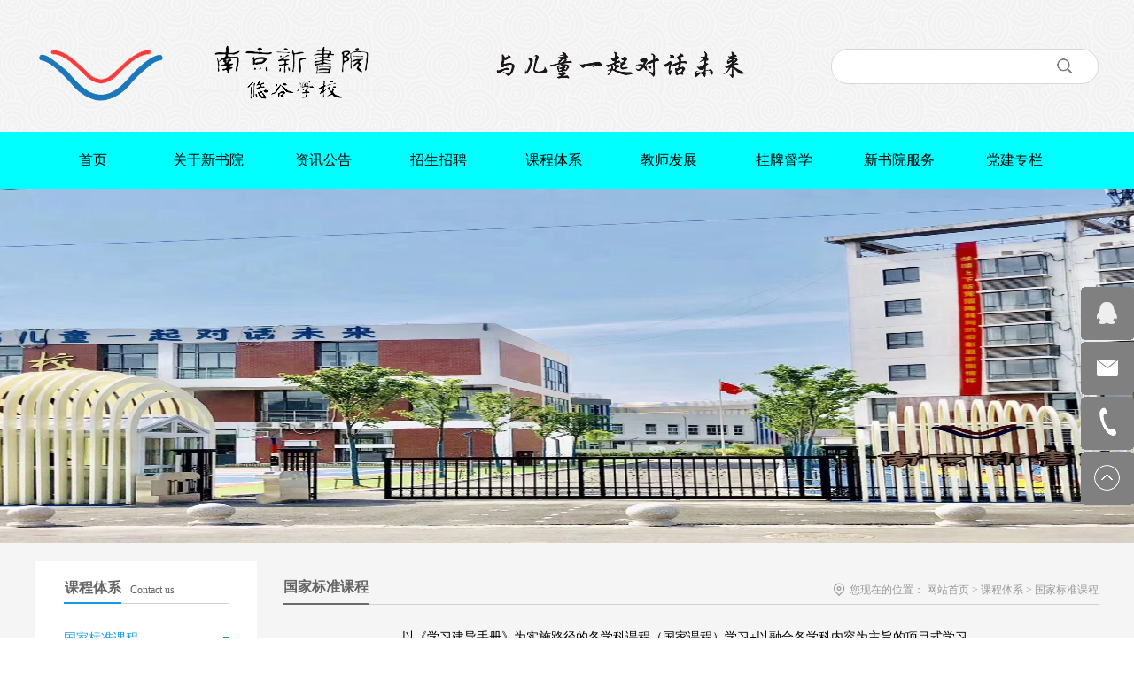

--- FILE ---
content_type: text/html;charset=utf-8
request_url: http://www.nfxsy.com/contact.aspx?typeid=145&fid=t7:145:7
body_size: 6823
content:
<!DOCTYPE HTML PUBLIC "-//W3C//DTD HTML 4.01 Transitional//EN" "http://www.w3c.org/TR/1999/REC-html401-19991224/loose.dtd">


<html lang="zh-cn" xmlns="http://www.w3.org/1999/xhtml">
<head><title>
	国家标准课程 - 南京新书院悠谷学校
</title><meta name="keywords" content="国家标准课程,南京新书院悠谷学校"/><meta name="description" content="国家标准课程,南京新书院悠谷学校"/><meta name="renderer" content="webkit" /><meta content="text/html; charset=utf-8" http-equiv="Content-Type" /><link id="css__contact" rel="stylesheet" type="text/css" href="https://0.rc.xiniu.com/g4/M00/A3/BA/CgAG0mUUy5WAPIPlAAA-UPia2kI938.css?d=20250305202020" /><link rel="bookmark" href="/Images/logo.ico" /><link rel="shortcut icon" href="/Images/logo.ico" />
	
	<script type="text/javascript" > var _jtime=new Date();function jqload(){window.jLoad=new Date()-_jtime;}function jqerror(){window.jLoad=-1;}</script>
	<script type="text/javascript" src="https://1.rc.xiniu.com/js/jq/jqueryV173.js" onload="jqload()" onerror ="jqerror()" id ="jquery"></script>
	<script type="text/javascript" src="https://1.rc.xiniu.com/js/pb/1/Public.js"></script>	
	<script type="text/javascript" src="https://1.rc.xiniu.com/js/tl/swfobject_modified.js"></script>
	<script type="text/javascript" src="https://1.rc.xiniu.com/js/tl/swfobject.js"></script>
	 
</head>
<body class="contact_body">
<form method="get" id="form1" name="form1" NavigateId="7" data-pid="02182182180145209201219214220014501982102080" data-mid="020801452182000197015401490144015001560147015501480145015301480145219204209204216220216209014501982102080">
<div class="aspNetHidden">
<input type="hidden" name="__VIEWSTATE" id="__VIEWSTATE" value="" />
</div>

        <div id="ea_h">
            <div class="top">
                <div class="t_t">

    <div id="t_logo" class="t_logo"> 
        
        <div id="ea_l"><a href="/" target="_self"><i></i><img alt="南京南方书院文化传播有限公司" src="https://0.rc.xiniu.com/g1/M00/3A/37/CgAGS12DD1qAABSGAABIggK4lbY431.png" /></a></div>
         
        
    </div>


<div class="top_title">
    <img src="https://1.rc.xiniu.com/rc/Heads/38433/images/top_title.png" alt="">
</div>


    <div id="t_search" class="t_search">
        <table cellspacing="0" cellpadding="0"  border="0"><tr>
<td>
<input name="ShoveWebControl_Search12$tbSearch" type="text" id="ShoveWebControl_Search12_tbSearch" class="t_search_text" DefaultText="" onmousedown="if(this.value == &#39;&#39;){this.value = &#39;&#39;;}" onkeyup="ShoveEIMS3_OnKeyPress(event, &#39;img_ShoveWebControl_Search12&#39;)" onkeydown="ShoveEIMS3_OnKeyDown(event)" onblur="if(this.value == &#39;&#39; || this.value == &#39;&#39;){this.value = &#39;&#39;;}" /></td>
<td><img id="img_ShoveWebControl_Search12" border="0" src="https://1.rc.xiniu.com/rc/Heads/38433/images/ihpsp1_t_search_rbnt.png" alt="南京新书院悠谷学校" LevelOneType="2" onclick="ShoveEIMS3_Transf(this,'search.aspx','ShoveWebControl_Search12_tbSearch','ShoveWebControl_Search12', true)" style="cursor:pointer;" /></td>
</tr></table>
<script type='text/javascript'>document.getElementById("ShoveWebControl_Search12_tbSearch").onkeydown=function(event){ var e=event || window.Event; if(e.keyCode==13){ e.returnValue = false;if(e.preventDefault){ e.preventDefault(); }}}</script>

        
    </div>

</div>
                
                <div id="ea_n">

    <div id="xn_n_14_wrap" class="xn_n_14_wrap">
    	
        <div class="xn_n_14_wrap_main">
            <ul id="xn_n_14_VMenu1" class="type1Ul type1Ul_n000">
<li id="type1Li_n0" level=0 index=0 class="xn_n_14_wrap_menu1"><a href="/" target="_self" >首页</a></li>
<li id="type1Li_n1" level=0 data_id="1" type="n" index=1 class="xn_n_14_wrap_menu1">
<a href="about_complex.aspx?FId=n1:1:1" rel="nofollow" target="_self"><span name="xn_n_14_VMenu1332558098|T_Navigates|Id|1|Name">关于新书院</span></a></li>
<li id="type1Li_n2" level=0 data_id="2" type="n" index=2 class="xn_n_14_wrap_menu1">
<a href="news_complex.aspx?FId=n2:2:2" target="_self"><span name="xn_n_14_VMenu11480334054|T_Navigates|Id|2|Name">资讯公告</span></a></li>
<li id="type1Li_n6" level=0 data_id="6" type="n" index=3 class="xn_n_14_wrap_menu1">
<a href="recruitment.aspx?FId=n6:6:6" rel="nofollow" target="_self"><span name="xn_n_14_VMenu11442593911|T_Navigates|Id|6|Name">招生招聘</span></a></li>
<li id="type1Li_n7" level=0 data_id="7" type="n" index=4 class="xn_n_14_wrap_menu1">
<a href="contact.aspx?FId=n7:7:7" rel="nofollow" target="_self"><span name="xn_n_14_VMenu1873805586|T_Navigates|Id|7|Name">课程体系</span></a></li>
<li id="type1Li_n26" level=0 data_id="26" type="n" index=5 class="xn_n_14_wrap_menu1">
<a href="teachers_complex.aspx?FId=n26:26:26" rel="nofollow" target="_self"><span name="xn_n_14_VMenu11778593443|T_Navigates|Id|26|Name">教师发展</span></a></li>
<li id="type1Li_n4" level=0 data_id="4" type="n" index=6 class="xn_n_14_wrap_menu1">
<a href="case_complex.aspx?FId=n4:4:4" target="_self"><span name="xn_n_14_VMenu11719223422|T_Navigates|Id|4|Name">挂牌督学</span></a></li>
<li id="type1Li_n25" level=0 data_id="25" type="n" index=7 class="xn_n_14_wrap_menu1">
<a href="solution_complex.aspx?FId=n25:25:25" rel="nofollow" target="_self"><span name="xn_n_14_VMenu1362999913|T_Navigates|Id|25|Name">新书院服务</span></a></li>
<li id="type1Li_n3" level=0 data_id="3" type="n" index=8 class="xn_n_14_wrap_menu1">
<a href="pro.aspx?FId=n3:3:3" target="_self"><span name="xn_n_14_VMenu11290738625|T_Navigates|Id|3|Name">党建专栏</span></a></li>
</ul>
<script type="text/javascript">var xn_n_14_VMenu1={normal:{class1:'xn_n_14_wrap_menu1',class2:'xn_n_14_wrap_menu2',class3:'xn_n_14_wrap_menu3',class4:'xn_n_14_wrap_menu4',class5:'xn_n_14_wrap_menu5',class6:'xn_n_14_wrap_menu6'},visited:{class1:'xn_n_14_wrap_menu1_2',class2:'xn_n_14_wrap_menu2_2',class3:'xn_n_14_wrap_menu3_2',class4:'xn_n_14_wrap_menu4_2',class5:'xn_n_14_wrap_menu5_2',class6:'xn_n_14_wrap_menu6_2',class6:'xn_n_14_wrap_menu6_2'},home:{defaultClass:'xn_n_14_wrap_menu1',visitedClass:'xn_n_14_wrap_menu1_2'},content:{defaultClass:'',visitedClass:'',focusClass:''},focus:{class1:'xn_n_14_wrap_menu1_cur',class2:'xn_n_14_wrap_menu2_cur',class3:'xn_n_14_wrap_menu3_cur',class4:'xn_n_14_wrap_menu4_cur',class5:'xn_n_14_wrap_menu5_cur',class6:'xn_n_14_wrap_menu6_cur'},beforeTag:{packUpClass:'',packDownClass:''},expendEffect:1,aniEffect:3,fIdParam:'FId',topUlId:'xn_n_14_VMenu1',homeLiId:'type1Li_n0'};xn_n_14_VMenu1.menu=new BaseControlMenu();xn_n_14_VMenu1.menu.Init('xn_n_14_VMenu1',xn_n_14_VMenu1);xn_n_14_VMenu1.menu.InitMenu('type1Ul_n000',xn_n_14_VMenu1);</script>
        </div>
    	
        
    </div>

</div>
                
            </div>
        </div>
        
  
        <div id="ea_ba">

            <div class="about_banner" id="about_banner">
                <div class="about_banner_m">
                    <img  data-original="https://0.rc.xiniu.com/g4/M00/7F/EE/CgAG0mQqhDWAHACMAAmdyI4HrYo149.jpg" alt="" />
                </div>
                
            </div>

        </div>
        
  
        <div id="ea_c">
            <div class="n_main">

                <div class="n_content">
                    <div class="n_content_left">

                        <div id="n_content_left_t" class="n_content_left_t">
                            <span class="n_content_left_t1">
                                <span id='ShoveWebControl_Text21'>课程体系</span>
                            </span><span class="n_content_left_t2">
                                <span name="_nleft_n_name1">Contact us</span>
                            </span>
							
                        </div>


                        <div id="n_content_left_cnt" class="n_content_left_cnt">
                            <ul id="ShoveWebControl_VMenu2" class="left_typeUl left_typeUl_n000" style="display:none">
<ul id="left_typeUl_t700" class="left_typeUl left_typeUl_t700">
<li id="left_typeLi_t700_1" data_id="7_145" class="left_menu1" type="t" index=1 level=0><a href="contact.aspx?TypeId=145&FId=t7:145:7" rel="nofollow" target="_self"><span name="ShoveWebControl_VMenu2865841515|T_NewsTypes|Id|145|Name">国家标准课程</span></a>
</li>
<li id="left_typeLi_t700_2" data_id="7_146" class="left_menu1" type="t" index=2 level=0><a href="contact.aspx?TypeId=146&FId=t7:146:7" rel="nofollow" target="_self"><span name="ShoveWebControl_VMenu2308453193|T_NewsTypes|Id|146|Name">项目式课程</span></a>
</li>
<li id="left_typeLi_t700_3" data_id="7_147" class="left_menu1" type="t" index=3 level=0><a href="contact.aspx?TypeId=147&FId=t7:147:7" rel="nofollow" target="_self"><span name="ShoveWebControl_VMenu2683976803|T_NewsTypes|Id|147|Name">校本课程</span></a>
</li>
</ul>
</ul>
<script type="text/javascript">var ShoveWebControl_VMenu2={normal:{class1:'left_menu1',class2:'left_menu2',class3:'left_menu3',class4:'left_menu4',class5:'left_menu5',class6:'left_menu6'},visited:{class1:'left_menu1_2',class2:'left_menu2_2',class3:'left_menu3_2',class4:'left_menu4_2',class5:'left_menu5_2',class6:'left_menu6_2',class6:'left_menu6_2'},home:{defaultClass:'nav_menu1',visitedClass:'nav_menu1_2'},content:{defaultClass:'',visitedClass:'',focusClass:''},focus:{class1:'left_menu1_cur',class2:'left_menu2_cur',class3:'left_menu3_cur',class4:'left_menu4_cur',class5:'left_menu5_cur',class6:'left_menu6_cur'},beforeTag:{packUpClass:'',packDownClass:''},expendEffect:1,aniEffect:2,fIdParam:'FId',topUlId:'ShoveWebControl_VMenu2'};ShoveWebControl_VMenu2.menu=new BaseControlMenu();ShoveWebControl_VMenu2.menu.Init('ShoveWebControl_VMenu2',ShoveWebControl_VMenu2);;</script>
							
                        </div>


                        <div class="xn_c_7_wrap" id="xn_c_7_wrap">
                            
                            <div class="xn_c_7_main" id="xn_c_7_main">
                                <span class="xn_c_7_goTop">
                                    
                                        <span name="_xn_c_7_goTop">回到顶部</span>
                                    
                                </span>
                            </div>
                            
                        </div>

</div>
                    <div class="n_content_right"> 
                        <div class="n_content_right_name">
                            
                            <div class="xn_c_75_wrap" id="xn_c_75_wrap">
                                                            
                                <span class="xn_c_75_typename">
                                    <span id='xn_c_75_typename'>国家标准课程</span> 
                                </span>
                                <span class="xn_c_75_ename">
                                    <span id='xn_c_75_ename'></span> 
                                </span>
                                
                                
                            </div>


                            <div id="n_content_right_name_r" class="n_content_right_name_r">
                                <ul>
                                    <li>
                                        <span class="n_r_wz1">
                                        <span name="_n_r_wz1">您现在的位置：</span>
                                        </span>
                                        <span class="n_r_wz2">
                                        <a href="/">
                                            
                                            <span name="_n_r_wz2">网站首页</span>
                                            </a>
                                        </span>
                                        <span class="n_r_wz3">&gt</span>
                                          <span class="n_r_wz4">
                                            <span id='ShoveWebControl_Text_contact'><a href="contact.aspx?fid=n7:7:7" target="_self">课程体系</a></span>
                                        </span>
                                        <span class="n_r_wz5">&gt</span>
                                        <span class="n_r_wz6">
                                            <a href="contact.aspx?TypeId=145&FId=t7:145:7" class="curr1">国家标准课程</a>
                                        </span>
                                    </li>
                                    <li>
                                        <img src="https://1.rc.xiniu.com/rc/Contents/21327/images/icpsp1_n_right_wz.png" alt="" />
                                    </li>
                                </ul>
								
                            </div>

</div>
                        <div class="n_content_right_m">
 
                                <div id="lxwm_cont" class="lxwm_cont" ds_block_id="1220" ds_number="lxwm_cont" ds_v="168865041237123" is_design_source="true" design_source_area="ea_c">
                                    <div class="lxwm_cont_contat">
                                    <span id='ShoveWebControl_Text2'><p style="text-align: center;"><span style="font-size: 14px; font-family: 微软雅黑, " microsoft=""><span style="font-size: 14px;">以《学习建导手册》为实施路径的各学科课程（国家课程）学习</span><span style="font-size: 14px;">+</span><span style="font-size: 14px;">以融合各学科内容为主旨的项目式学习。</span></span></p><p style="text-align: center;"><img src="https://0.rc.xiniu.com/g4/M00/53/A0/CgAG0mKevjuAdDYFAAKrTaA73s4935.png" title="" alt="" width="870" border="0" vspace="0" style="width: 870px; height:auto;"/></p></span>
                                    </div>
                                    <c_attribute r_database="nid:7;type_ids:*;t_fields:ParentId,Id,NavigateId,isShow,LinkUrl,Order,Name;c_fields:*=Content,Id,TypeId,DateTime,Order,isShow" url=""></c_attribute>
                                </div>
                            
</div>
                    </div>
                    <div class="clear"></div>
                </div>
            </div>
        </div>
        
        <div id="ea_b">

    <div id="xn_f_21_wrap" class="xn_f_21_wrap">
        
        <div class="xn_f_21_title">
            
            <span name="_xn_f_21_title1|">
                友情链接：
            </span>
            
        </div>
        
            <div class="xn_f_21_xhbox">
                <a  href='https://www.douban.com/doulist/42917279/' target="_blank">南方传媒书院教育</a>
            </div>
            
            <div class="xn_f_21_xhbox">
                <a  href='http://www.tom61.com/' target="_blank">中国儿童资源网</a>
            </div>
            
            <div class="xn_f_21_xhbox">
                <a  href='http://www.tongnian.com/news/' target="_blank">童年网</a>
            </div>
            
            <div class="xn_f_21_xhbox">
                <a rel="nofollow" href='http://www.zget.org/' target="_blank">中国儿童网</a>
            </div>
            
            <div class="xn_f_21_xhbox">
                <a rel="nofollow" href='https://www.baidu.com' target="_blank">百度</a>
            </div>
            
        
    </div>

            <div class="foot">
                <div class="foot_c">
                
                <div class="foot_c_contact">
                    <div class="foot_c_contact_t">
                        
                        <span name="_foot_c_contact_t">联系我们</span>
                        
                    </div>
                    <div class="foot_c_contact_t1">
                        
                        <span name="_foot_c_contact_t1">CONTACT US</span>
                        
                    </div>
                </div>
                

    <div id="foot_tel" class="foot_tel">
        <div class="foot_tel_f">
            <div class="foot_add">
                <span name="_foot_tel1|" >地址：江苏省南京市江宁区东南大学路23号</span>
            </div>
            <div class="foot_phone">
                <span name="_foot_tel2|" >电话：025-69517635((行政部-8000) <br>&nbsp; &nbsp; &nbsp; &nbsp; &nbsp; 025-69517635(门卫室-8039)<br>&nbsp; &nbsp; &nbsp; &nbsp; &nbsp; 025-69517636(校长室)<br></span>
            </div>
            <div class="foot_fax">
                <span name="_foot_tel3|" >校长信箱：yougu@nfxsy.com</span>
            </div>
            
        </div>
        
    </div>

<div class="foot_box">

    <div id="foot_copy" class="foot_copy">
        <div class="foot_copy_name">
            <span name="_foot_copy1|" >Copyright ©2017 - 2027南京新书院悠谷学校</span>
        </div>
        <div class="foot_copy_ba">
            <a rel="nofollow" href="https://beian.miit.gov.cn/" target="_blank">
                <span name="_foot_copy2|" >苏ICP备17055810号</span>
            </a>
        </div>
<div class="foot_copy_ba"><a href="javascript:void(0)" onclick="JumpToDevice(2); return false;" class="foot_copy_jumpurl" target="_blank">&nbsp;&nbsp;手机版</a></div>
<div class="foot_copy_ba"><a target="_blank" href="http://www.beian.gov.cn/portal/registerSystemInfo?recordcode=32011502010793"><img src="https://0.rc.xiniu.com/g2/M00/A7/E2/CgAGfFsy7N2ANZpSAABLOOn9ZJA255.png" style="float:left;    margin-top: 5px;"/>
     苏公网安备 32011502010793号</a></div>
<div class="foot_copy_ba"><a href="javascript:void(0)" onclick="JumpToDevice(2); return false;" class="foot_copy_jumpurl" target="_blank">&nbsp;&nbsp;手机版</a></div>
        
    
 <div class="foot_copy_ba"><span class="xn_brand">犀牛云提供企业云服务</span></div>
<div class="foot_copy_ba"><a href="javascript:void(0)" onclick="JumpToDevice(2); return false;" class="foot_copy_jumpurl" target="_blank">&nbsp;&nbsp;手机版</a></div>
<div class="foot_copy_ba"><a href="/siteMap.html" class="foot_copy_map" target="_blank">&nbsp;&nbsp;</a></div> 
  </div>


    <div id="foot_fx" class="foot_fx">
        
        <div id="bdshare" class="bdsharebuttonbox"><a href="#" class="bds_more" data-cmd="more"></a><a href="#" class="bds_weixin" data-cmd="weixin" title="分享到微信"></a><a href="#" class="bds_sqq" data-cmd="sqq" title="分享到QQ好友"></a><a href="#" class="bds_tsina" data-cmd="tsina" title="分享到新浪微博"></a></div>
        <script>window._bd_share_config={"common":{"bdSnsKey":{},"bdText":"","bdMini":"2","bdMiniList":false,"bdPic":"","bdStyle":"2","bdSize":"24"},"share":{}};with(document)0[(getElementsByTagName('head')[0]||body).appendChild(createElement('script')).src='http://bdimg.share.baidu.com/static/api/js/share.js?v=89860593.js?cdnversion='+~(-new Date()/36e5)];</script>
        
        
                    </div>

</div>

<div class="foot_c_erweima">
    <div class="foot_c_erweima_wx">
        <img src="https://0.rc.xiniu.com/g5/M00/11/FA/CgAGbGXf0u-AG5ZIAADV47CfwJ4581.jpg" height="100" width="100" alt="">
        <div class="foot_c_erweima_t">
            <span name="_foot_c_erweima_wx|">官方微信</span>
        </div>
    </div>
    <div class="foot_c_erweima_qq">
        <img src="https://0.rc.xiniu.com/g2/M00/8B/2C/CgAGfFrqc_KASmGDAAGlM7-8anA698.jpg" height="100" width="100" alt="">
        <div class="foot_c_erweima_t">
            <span name="_foot_c_erweima_wx|">校长微信</span>
        </div>
    </div>
</div>


    <div class="xn_f_1_warp" id="xn_f_1_warp">
        
        <div class="xn_f_1_box">
            
        </div>
        
    </div>

</div>

    <div class="xn_f_2_warp" id="xn_f_2_warp">
        
        <div class="xn_f_2_box">
            
        </div>
        
    </div>

            </div>
        </div>        
        
        <div id="ea_m">

            <div class="xn_m_6_wrap" NewMarket="true" id="xn_m_6_wrap">
                
                        <script type="text/javascript"> $(function(){ marketing2('top','right','10%','0%'); $("#xn_m_6_warp").css("display","block"); }) </script>
                    
                
                <div class="xn_m_6_head"><div class="close" id="xn_m_6_close">X</div></div>
                <div class="xn_m_6_cent" id="xn_m_6_cent">
                    <div class="xn_m_6_markrt_sky xn_m_6_mbox">
                        <div class="xn_m_6_orderId">
                            <span id='xn_m_6_order2'>3</span>
                        </div>
                        <h4><span id='xn_m_6_Text2'>SKYPE 设置</span></h4>
                        <ul class="xn_m_6_sky_ul">
                            
                        </ul>
                    </div>
                    <div class="xn_m_6_markrt_ali xn_m_6_mbox">
                        <div class="xn_m_6_orderId">
                            <span id='xn_m_6_order3'>4</span>
                        </div>
                        <h4><span id='xn_m_6_Text3'>阿里旺旺设置</span></h4>
                        <ul class="xn_m_6_ali_ul">
                            
                        </ul>
                    </div>
                    <div class="xn_m_6_xlwb xn_m_6_mbox">
                        <div class="xn_m_6_orderId">
                            <span id='xn_m_6_order5'>等待加载动态数据...</span>
                        </div>
                        <h4>
                            <span id='xn_m_6_Text5'>等待加载动态数据...</span>
                        </h4>
                        <ul class="xn_m_6_xlwb_ul">
                            
                        </ul>
                    </div>
                    <div class="xn_m_6_telephone xn_m_6_mbox">
                        <div class="xn_m_6_orderId">
                            <span id='xn_m_6_order6'>5</span>
                        </div>
                        <h4><span id='xn_m_6_Text6'>电话号码管理</span></h4>
                        <ul class="xn_m_6_tel_ul">
                            
                                    <li class="xn_m_6_tel_li">                                        
                                        <div class="xn_m_6_tel_box">
                                            <span class="xn_m_6_tel_img"><img src='' alt="" /></span>
                                            <span class="xn_m_6_tel_tel">025-69517635   </span>
                                        </div> 
                                    </li>
                                
                        </ul>
                    </div>
                    <div class="xn_m_6_markrt_qq xn_m_6_mbox">
                        <div class="xn_m_6_orderId">
                            <span id='xn_m_6_order1'>1</span>
                        </div>
                        <h4><span id='xn_m_6_Text1'>QQ设置</span></h4>
                        <ul class="xn_m_6_qq_ul">
                            
                                    <li class="xn_m_6_qq_li">
                                        <a rel="nofollow" target='_blank' href='http://wpa.qq.com/msgrd?v=3&uin=3791419621&site=qq&menu=yes'>                                           
                                            <span class="xn_m_6_qq_img"><img border='0' src='' alt='莱老师' title='莱老师'></span>
                                            <span class="xn_m_6_qq_author">莱老师</span>
                                        </a>
                                    </li>
                                
                        </ul>
                    </div>
                    <div class="xn_m_6_markrt_code xn_m_6_mbox">
                        <div class="xn_m_6_orderId">
                            <span id='xn_m_6_order4'>6</span>
                        </div>
                        <h4><span id='xn_m_6_Text4'>二维码管理</span></h4>
                        <ul class="xn_m_6_markrt_code_ul">
                            
                        </ul>
                    </div>
                    <div class="xn_m_6_markrt_mail xn_m_6_mbox">
                        <div class="xn_m_6_orderId">
                            <span id='xn_m_6_order7'>2</span>
                        </div>
                        <h4>
                            <span id='xn_m_6_Text7'>邮箱设置</span>
                        </h4>
                        <ul class="xn_m_6_markrt_mail_ul">
                            
                                    <li class="xn_m_6_markrt_mail_li">                                        
                                        <div class="xn_m_6_mail_box">
                                            <span class="xn_m_6_mailpic">
                                                <a target="_blank" href='mailto:hr@nfxsy.com'>hr@nfxsy.com</a>
                                            </span>
                                            <span class="xn_m_6_mailwz"><a target="_blank" href='mailto:hr@nfxsy.com'></a></span>
                                        </div> 
                                    </li>
                                
                        </ul>
                    </div>                                        
                </div>
                <div class="xn_m_6_foot"></div>
                <div class="xn_m_6_small_but" id="xn_m_6_small_but">展开</div>
                 
                </div>

</div>
        
 
<div id="ea_pi"></div>

 
<div id="ea_wj"></div>

  <input type="hidden" id="pageId" value="42" />
  <script id="js__contact" type="text/javascript" src="http://0.rc.xiniu.com/g2/M00/2D/66/CgAGe1nz-MuAEwdoAAAYR3NlSdo1993.js?d=28113023419" ></script>

<script type='text/javascript'>(function(){var k=new Date,f=null,h=function(){window.acessFinish=new Date-k};window.addEventListener?window.addEventListener('load',h):window.attachEvent&&window.attachEvent('onload',h);var f=setTimeout(function(){f&&clearTimeout(f);var b=document.location.href,a;a=/\.html|.htm/.test(document.location.href)?document.forms[0].getAttribute('Page'):'';var c=window.document.referrer,b='/Admin/Access/Load.ashx?req\x3d'+d(b);a&&(b+='\x26f\x3d'+d(a));a=d(c);if(3200<a.length){var e=c.indexOf('?');0<e&&(a=d(c.substr(0,e)))}b+='\x26ref\x3d'+a+'\x26sw\x3d'+screen.width+'\x26sh\x3d'+screen.height;b+='\x26cs\x3d'+(window.jLoad?window.jLoad:-1);b+='\x26_t\x3d'+Math.random();b+='\x26ht\x3d'+d(('https:'==document.location.protocol?'https://':'http://')+document.domain);'off'==sessionStorage.getItem('cookie')&&(b+='\x26ck\x3doff');$?$.getScript(b):(c=document.createElement('script'),c.src=b,document.body.appendChild(c))},3E3),g=null,d=function(b){if(!b)return b;if(!g){g={};for(var a=0;10>a;a++)g[String.fromCharCode(97+a)]='0'+a.toString();for(a=10;26>a;a++)g[String.fromCharCode(97+a)]=a.toString()}for(var c='',e,d,f=b.length,a=0;a<f;a++)e=b.charAt(a),c=(d=g[e])?c+('x'+d):c+e;return encodeURIComponent(c).replace(/%/g,'x50').replace(/\./g,'x51')}})();</script><script type='text/javascript' src='https://1.rc.xiniu.com/js/pb/shareWeixin.min.js'></script></form>
</body>
</html>



--- FILE ---
content_type: text/css
request_url: https://0.rc.xiniu.com/g4/M00/A3/BA/CgAG0mUUy5WAPIPlAAA-UPia2kI938.css?d=20250305202020
body_size: 15792
content:


@charset "utf-8";

html, body, div, p, ul, ol, li, dl, dt, dd, h1, h2, h3, h4, h5, h6, form, input, select, button, textarea, iframe, table, th, td {margin: 0; padding: 0; }
img { border: 0 none; vertical-align: top; }
ul,li,dl,dd,dt { list-style-type: none; }
i,em,cite { font-style: normal; }
body {min-width:1200px;  -webkit-text-size-adjust:none;  font-family:"微软雅黑";}
a{ text-decoration: none; }
.clear,.cle {clear:both;}
a,area { blr:expression(this.onFocus=this.blur()) }   
a:focus { outline: none; }    



.t_logo{float: left;width: 422px;height: 149px;margin-left: 10px;}
#ea_l{position:relative;top:43px;left:-28px;width:461px;height:81px;}
.t_logo i{display:inline-block;height:100%;vertical-align:middle;}
.t_logo img{vertical-align:middle;height:81px;width:461px;}


.t_search{position:absolute;right:0px;top:55px;width: 300px;background: #fff;height: 38px;line-height: 38px;border: 1px solid #d8d8d8;border-radius: 19px;}
.t_search_text{border:0px;background-color: transparent;color:#999;height: 38px;line-height: 38px;width: 240px;text-indent: 30px;outline: none;}
.t_search td:nth-child(2){display:block;height:20px;content:"";border-left:1px solid #cccccc;padding:0 13px;margin-top:10px;}


.xn_n_14_wrap{position: relative;height:64px;width:100%;text-align:center;background-color: #00ffff;}
.xn_n_14_wrap_main{margin:0 auto;width: 1200px;height:64px;text-align: center;}
.xn_n_14_wrap_main a{font-size: 16px;color: #000000;}
.xn_n_14_wrap_main ul>li {height:64px;float: left;width: 130px;}
.xn_n_14_wrap_main ul>li a{display: block; line-height:64px;}
.xn_n_14_wrap_menu1_2>a, .xn_n_14_wrap_menu1_cur>a {background-color: #00ffff;}
.xn_n_14_wrap_main ul li ul{width: 100%;overflow: hidden;}
.xn_n_14_wrap_main ul li ul li{float: none;margin:0;padding:0;height:42px;line-height:42px;border-bottom: 1px solid #00ffff;border-color:#404040;}
.xn_n_14_wrap_main ul li ul li a{width:100%;padding:0;margin:0;display:block;background-color:#00ffff;height:42px;line-height:42px;color:#000000;font-size:12px;}
.xn_n_14_wrap_main ul li ul li a:hover{background-color: #404040;}
.xn_n_14_wrap_main ul li ul li ul{display:none !important;}


.top{ width: 100%; z-index:99; position:relative; background: url(https://1.rc.xiniu.com/rc/Heads/38433/images/ihpsp1_top_bg.jpg?d=20171027121258709) no-repeat center top; }
.t_t{position:relative; z-index:100; width:1200px; margin:0 auto; height:149px;}


.top_title{position: absolute;left: 520px;top: 58px;}




.about_banner_m img{height:400px;width: 100%;}

.about_banner img{height:400px;width: 100%;}


.about_banner{width:100%; min-width: 1200px; height:400px; overflow: hidden; position:relative; margin:0 auto;}
.about_banner_m{width:1920px; height:400px; position:absolute; left:50%; margin-left:-960px;}




.n_content_left_t{position: relative; width: 250px; height: 49px; overflow: hidden; margin: 0 auto; background:#fff url(https://0.rc.xiniu.com/g2/M00/29/BD/CgAGe1ntbbSANVYPAAA6g5sr37o311.png) center bottom no-repeat; }
.n_content_left_t1{display: block; float: left; height: 36px; line-height: 36px; font-size: 16px; color: #666666; margin-left: 33px; font-weight: bold; margin-top: 13px;}
.n_content_left_t2{display: block; float: left; height: 36px; line-height: 40px; font-size: 12px; color: #666666; margin-left: 10px;margin-top: 13px;}


.n_content_left_cnt{position: relative; width: 250px; height: auto; overflow: hidden; text-align: left; background: #fff; padding: 23px 0 27px 0;}
#ShoveWebControl_VMenu2{position: relative; width: 187px; height: auto; overflow: hidden; margin:0 auto;}
.left_menu1 {position: relative; width:100%; height: 31px; line-height:31px; border-bottom:1px dotted #EBEBEB; background: url(https://1.rc.xiniu.com/rc/Contents/21327/images/left_nav_Bg.png?d=20170829105705816) right center no-repeat;}
.left_menu1 a{color:#333333; font-size:14px;}
.left_menu1:hover a{color: #6b6b6b;}
.left_menu1:hover{background: url(https://1.rc.xiniu.com/rc/Contents/21327/images/left_nav_Bg_on.png?d=20170829105705816) right center no-repeat;}
.left_menu1_cur{position: relative; width:100%; height: auto; line-height:31px; }
.left_menu1_cur>a{display: block; width: 100%; font-size:14px; color: #129ae6; background: url(https://1.rc.xiniu.com/rc/Contents/21327/images/left_nav_Bg_on.png?d=20170829105705816) right center no-repeat;  border-bottom:1px dotted #EBEBEB;}
.left_menu1_cur a:hover{color: #129ae6;}
.left_menu1_2{position: relative; width:100%; height: auto; line-height:31px; }
.left_menu1_2>a{display: block; width: 100%; font-size:14px; color: #239d49; background: url(https://1.rc.xiniu.com/rc/Contents/21327/images/left_nav_Bg_on.png?d=20170829105705816) right center no-repeat;  border-bottom:1px dotted #EBEBEB;}
.left_menu1_2 a:hover{}
.left_menu2{position: relative; width:170px; height: 31px; line-height:31px; border-bottom:1px dotted #EBEBEB; margin-left: 20px;}
.left_menu2 a{color:#333; font-size: 12px;}
.left_menu2 a:hover{color:#239d49;}
.left_menu2_2{position: relative; width:170px; height: 31px; line-height:31px; border-bottom:1px dotted #EBEBEB; margin-left: 20px;}
.left_menu2_2 a{color:#333; font-size: 12px;}
.left_menu2_2 a:hover{color:#239d49;}
.left_menu2_cur{position: relative; width:170px; height: 31px; line-height:31px; border-bottom:1px dotted #EBEBEB; margin-left: 20px;}
.left_menu2_cur a{color:#239d49; font-size: 12px;}
.left_menu2_cur a:hover{color:#239d49;}
#left_typeUl_t300>li>ul>li>ul{display: none !important;}


.xn_c_7_wrap{position: fixed;bottom: 94px;right:16%;display: none;}
.xn_c_7_main{width: 32px;height: 32px; overflow: hidden;text-indent: -999999999px; cursor: pointer;background: url(https://1.rc.xiniu.com/rc/Contents/21327/images/goBack.jpg?d=20170829105705816) center no-repeat;}


.xn_c_75_wrap{position: relative; float: left; height: 50px;}
.xn_c_75_typename{display: block; float: left; height: 36px; line-height: 36px; border-bottom: 2px solid #6b6b6b; font-size: 16px; color: #666; font-weight: bold; padding-top: 12px;}
.xn_c_75_ename{display: block; float: left; height: 36px; line-height: 40px; font-size: 12px; color: #666666; margin-left: 10px; padding-top: 12px;}


.n_content_right_name_r{position: relative; float: right; height: 34px; line-height:34px;font-size: 12px; color: #999999; margin-top: 16px;}
.n_content_right_name_r a{font-size: 12px; color: #999999;}
.n_r_wz1,.n_r_wz2,.n_r_wz3,.n_r_wz4,.n_r_wz5,.n_r_wz6{}
.n_content_right_name_r ul li{float:right; }
.n_content_right_name_r ul li img{margin-top: 9px; margin-right: 5px;}


table td{background: none !important;}
table td span{color:#666;}
.lxwm_cont{position: relative; width: 100%; height: auot; overflow: hidden; padding: 28px 0;}
#ShoveWebControl_Text2{}
.lxwm_cont_headquarters{position: relative; width: 100%; height: auto;}
.lxwm_cont_headquarters_head{position: relative; width: 99px; height: 38px; text-align: center; line-height: 34px; font-size: 16px; color: #ffffff; font-weight: bold; background: url(https://1.rc.xiniu.com/rc/Contents/21327/images/contactBg1.png?d=20170113172949277) center no-repeat;}
.lxwm_cont_headquarters_cnt span{display: block;}
.lxwm_cont_headquarters_cnt{position: relative; width: 100%; height: auto; overflow: hidden; float: left;}
.lxwm_cont_headquarters_img{position: absolute; right: 60px; top: 60px;}
.lxwm_cont_headquarters_img img{width: 100%; height: 100%;}
.headquarters_cnt1{position: relative; font-size: 16px; color: #239d49; font-weight: bold; margin-top: 22px; margin-bottom: 10px;}
.headquarters_cnt2,.headquarters_cnt3,.headquarters_cnt4,.headquarters_cnt5{position: relative; display: block; height: 26px; line-height: 26px; font-size: 14px; color: #666666;}
.lxwm_cont_Subsidiary{position: relative; width: 100%; height: auto; margin-top: 26px; overflow: hidden;}
.lxwm_cont_Subsidiary_head{position: relative; width: 99px; height: 38px; text-align: center; line-height: 34px; font-size: 16px; color: #ffffff; font-weight: bold; background: url(https://1.rc.xiniu.com/rc/Contents/21327/images/contactBg1.png?d=20170113172949277) center no-repeat;}
.lxwm_cont_Subsidiary_cnt{position: relative; width: 50%; height: auto; overflow: hidden; float: left;}
.lxwm_cont_Subsidiary_cnt span{display: block;}
.lxwm_cont_Subsidiary_cnt1,.lxwm_cont_Subsidiary_cnt3,.lxwm_cont_Subsidiary_cnt5,.lxwm_cont_Subsidiary_cnt7{text-indent: 123px;}
.Subsidiary_cnt1{position: relative; font-size: 16px; color: #239d49; font-weight: bold; margin-top: 22px; margin-bottom: 10px;}
.Subsidiary_cnt2,.Subsidiary_cnt3,.Subsidiary_cnt4,.Subsidiary_cnt5{position: relative; display: block; min-height: 26px; line-height: 26px; font-size: 14px; color: #666666;}
.lxwm_cont_Branch{position: relative; width: 100%; height: auto; margin-top: 26px; overflow: hidden; background: url(https://1.rc.xiniu.com/rc/Contents/21327/images/contactBg_big.png?d=20170113172949277) 0 60px no-repeat;}
.lxwm_cont_Branch_head{position: relative; width: 227px; height: 41px; text-align: left; line-height: 36px; font-size: 16px; color: #239d49; font-weight: bold; background: url(https://1.rc.xiniu.com/rc/Contents/21327/images/contactBg2.png?d=20170113172949277) center bottom no-repeat;}
.lxwm_cont_Branch_cnt span{display: block; text-indent: 30px;}
.Branch_cnt_num1 span,.Branch_cnt_num3 span,.Branch_cnt_num5 span,.Branch_cnt_num7 span,.Branch_cnt_num9 span,.Branch_cnt_num11 span{text-indent: 123px;}
.lxwm_cont_Branch_cnt{position: relative; width: 50%; height: auto; overflow: hidden; float: left;}
.Branch_cnt1{position: relative; font-size: 16px; color: #ffffff; font-weight: bold; margin-top: 26px; margin-bottom: 10px;}
.Branch_cnt2,.Branch_cnt3,.Branch_cnt4,.Branch_cnt5{position: relative; display: block; height: 26px; line-height: 26px; font-size: 14px; color: #666666;}
.Branch_cnt2{margin-top: 12px;}
.contact_body #ShoveWebControl_Text2{}


.n_main{position: relative;width: 100%; min-width: 1200px; height:auto; margin:0; padding:0; background:#f5f5f5; z-index:999; padding-bottom: 50px;} 
.video_body .n_main{overflow:visible;} 
.n_content{position: relative; width: 1200px; height: auto; margin: 0 auto;}


.n_content_left{position: relative; float: left; width: 250px; height: auto; overflow: hidden; margin: 20px 0;}


.n_content_right{position: relative; float: right; width: 920px; height: auto; overflow: hidden; margin: 20px 0;}


.n_content_right_name{position:relative;width:100%; height:49px; border-bottom:1px solid #d0d0d0;}


.n_content_right_m {position: relative; width: 100%; height: auto; overflow: hidden;}



.xn_f_21_wrap{width: 1200px;height:auto;line-height: 32px;overflow: hidden;margin: 0px auto;color: #444444;padding: 20px 0;display:none;}
//.index_body .xn_f_21_wrap{display: none;}
.xn_f_21_wrap .xn_f_21_title{font-size: 12px;color: #444444;}
.xn_f_21_wrap>div{float: left;font-size: 12px;display:none}
.xn_f_21_box{float: left;width: 1100px;}
.xn_f_21_xhbox{float:left;height: 32px;overflow:hidden;}
.xn_f_21_wrap>div a{padding: 0 8px;color: #444444;}
.xn_f_21_wrap>div a:hover{color: #6b6b6b;}


.foot_tel{ width:335px;float: left;padding-top: 56px;line-height: 32px;font-size: 14px;color: #f7f7f7;opacity: 0.7;filter: alpha(opacity=70); }
.foot_tel_f{ position:relative; width:100%; height:100%;}
.foot_tel a{color:#999; }


.foot_box{width:400px;float: left;padding-top: 56px;line-height: 32px;font-size: 14px;color: #f7f7f7;opacity: 0.7;filter: alpha(opacity=70); position: relative;}
.foot_copy a{color: #f7f7f7;}



.foot_fx{position: absolute;right: 0;top: 118px;}
.foot_fx #bdshare a{width: 24px !important;height: 24px !important;display: inline-block;margin: 0 10px !important;padding: 0;}
.foot_fx .bds_more{display: none !important;}
.foot_fx .bds_weixin{background: url(https://1.rc.xiniu.com/rc/Bottoms/38435/images/bds_weixin.png?d=20171027121520289) no-repeat center !important;}
.foot_fx .bds_tsina{background: url(https://1.rc.xiniu.com/rc/Bottoms/38435/images/bds_tsina.png?d=20171027121520289) no-repeat center !important;}
.foot_fx .bds_sqq{background: url(https://1.rc.xiniu.com/rc/Bottoms/38435/images/bds_sqq.png?d=20171027121520289) no-repeat center !important;}


.xn_f_1_warp {}


.xn_f_2_warp {position: absolute;bottom: 55px;right: 600px;}


.foot{  width:100%; position:relative;background-color: #808080; }
.foot_c{position:relative; width:1200px;height: 320px; margin:0 auto;overflow: hidden;}


.foot_c_contact{float: left;width: 158px;padding-top: 56px;}
.foot_c_contact_t{height: 38px;line-height: 38px;font-size: 22px;color: #f7f7f7;}
.foot_c_contact_t1{height: 24px;line-height: 24px;font-size: 12px;color: #f7f7f7;opacity: 0.6;filter: alpha(opacity=60);}


.foot_c_erweima{float: right;height: 100px;overflow: hidden;padding-top: 48px;}
.foot_c_erweima_wx,.foot_c_erweima_qq{width: 136px;height: 100px;float: left;font-size: 14px;}
.foot_c_erweima_qq{display:none;}.foot_c_erweima_wx{margin-right: 24px;}
.foot_c_erweima img{width: 100px;height: 100%;display: block;float: left;}
.foot_c_erweima_t{width: 16px;height: 92px;float: left;background-color: #808080;padding: 8px 9px 0 11px;}
.foot_c_erweima_t span{color: #f7f7f7;opacity: 0.6;filter: alpha(opacity=60);}





.xn_m_6_head{width: 100%;height: 20px;background: -webkit-gradient(linear, 0 0, 0 100%, from(#000), to(#333));color:#fff;display: none;}
.xn_m_6_wrap{position:fixed;height:auto;width: 60px;z-index: 10001;top: 45% !important;}
.xn_m_6_cent>div{margin-bottom: 2px;}
.xn_m_6_mbox img{width: 20px;clear:both;}
.xn_m_6_mbox ul li{width: 60px;text-align: left;}
.xn_m_6_tel_box img{width: 20px}
.xn_m_6_head .close{cursor:pointer;text-align: left;padding-left:10px;}
.xn_m_6_mbox ul{width: 60px;height: 60px;}
.xn_m_6_markrt_code img{width: 120px;height: 120px;position: absolute;left: -120px;top: -30px;opacity: 0;filter: alpha(opacity=0);transition: 0.5s all;}
.xn_m_6_markrt_code:hover img{opacity: 1;filter: alpha(opacity=1);}
.xn_m_6_qq_li a,.xn_m_6_sky_li a,.xn_m_6_markrt_mail_ul .xn_m_6_mail_box a{display: block;width: 100%;height: 60px;color: #fff;}
.xn_m_6_tel_ul,.xn_m_6_markrt_mail_ul{width: 60px;height: 60px;border-radius: 5px;cursor: pointer;position:relative;}
.xn_m_6_markrt_mail_ul:hover .xn_m_6_mail_box{left: -180px;}
.xn_m_6_tel_ul:hover .xn_m_6_tel_tel{left: -150px;}
.xn_m_6_tel_tel{width:150px;position:absolute;left:60px;background-color:#6b6b6b;border-radius:8px;text-indent:20px;transition:0.3s all;z-index:-1;padding-right: 80px;}
.xn_m_6_mail_box{position:absolute;left:60px;background-color:#6b6b6b;border-radius:8px;text-indent:20px;transition:0.3s all;z-index:-1;padding-right: 80px;}
.xn_m_6_tel_li,.xn_m_6_markrt_mail_li{width: 110px;padding-left: 45px;overflow: hidden;height: 60px;line-height: 60px;font-size: 16px;color: #fff;text-align: center;}
.xn_m_6_tel_li img,.xn_m_6_markrt_mail_li .xn_m_6_mailwz{display: none;}
.xn_m_6_small_but { width:20px; height:50px; background:#000; position:absolute; top:50%; margin-top:-25px; right:0px; cursor:pointer; color:#fff; font-size:12px; display:none; text-align:center; line-height:24px; }
.xn_m_6_foot{width: 100%;height: 60px;background: url(https://0.rc.xiniu.com/g3/M00/1A/0B/CgAH513zTvmAcoCeAAAOlsUcdMg756.png) no-repeat center;}
.xn_m_6_orderId, .xn_m_6_xlwb, .xn_m_6_markrt_ali, .xn_m_6_markrt_sky, .xn_m_6_markrt_code, .xn_m_6_mbox h4, .xn_m_6_qq_li span, .xn_m_6_sky_li span{display: none !important;}
.xn_m_6_markrt_qq {background: url(https://0.rc.xiniu.com/g3/M00/1A/0A/CgAH513zTsSADKDjAAANdQaJ9AY012.png) no-repeat center;}
.xn_m_6_telephone {background: url(https://0.rc.xiniu.com/g3/M00/1A/0B/CgAH513zTuWAcNEtAAANhIOcrSU516.png) no-repeat center;}
.xn_m_6_markrt_mail {background: url(https://0.rc.xiniu.com/g3/M00/1A/0A/CgAH513zTtaAEYlHAAAM5BwF37o377.png) no-repeat center;position: relative;}







--- FILE ---
content_type: text/css
request_url: http://bdimg.share.baidu.com/static/api/css/share_style2_24.css
body_size: 890
content:
.bdshare-button-style2-24 .bds_qzone{background-position:0 -52px;}.bdshare-button-style2-24 .bds_tsina{background-position:0 -104px;}.bdshare-button-style2-24 .bds_renren{background-position:0 -208px;}.bdshare-button-style2-24 .bds_tqq{background-position:0 -260px;}.bdshare-button-style2-24 .bds_kaixin001{background-position:0 -312px;}.bdshare-button-style2-24 .bds_tqf{background-position:0 -364px;}.bdshare-button-style2-24 .bds_hi{background-position:0 -416px;}.bdshare-button-style2-24 .bds_douban{background-position:0 -468px;}.bdshare-button-style2-24 .bds_tsohu{background-position:0 -520px;}.bdshare-button-style2-24 .bds_tieba{background-position:0 -728px;}.bdshare-button-style2-24 .bds_hx{background-position:0 -988px;}.bdshare-button-style2-24 .bds_fx{background-position:0 -1040px;}.bdshare-button-style2-24 .bds_ty{background-position:0 -1196px;}.bdshare-button-style2-24 .bds_fbook{background-position:0 -1352px;}.bdshare-button-style2-24 .bds_twi{background-position:0 -1404px;}.bdshare-button-style2-24 .bds_linkedin{background-position:0 -1664px;}.bdshare-button-style2-24 .bds_meilishuo{background-position:0 -1716px;}.bdshare-button-style2-24 .bds_mogujie{background-position:0 -1768px;}.bdshare-button-style2-24 .bds_diandian{background-position:0 -1820px;}.bdshare-button-style2-24 .bds_huaban{background-position:0 -1872px;}.bdshare-button-style2-24 .bds_duitang{background-position:0 -2028px;}.bdshare-button-style2-24 .bds_youdao{background-position:0 -2080px;}.bdshare-button-style2-24 .bds_wealink{background-position:0 -2184px;}.bdshare-button-style2-24 .bds_copy{background-position:0 -2288px;}.bdshare-button-style2-24 .bds_mail{background-position:0 -2340px;}.bdshare-button-style2-24 .bds_print{background-position:0 -2392px;}.bdshare-button-style2-24 .bds_mshare{background-position:0 -2444px;}.bdshare-button-style2-24 .bds_sqq{background-position:0 -2652px;}.bdshare-button-style2-24 .bds_sdo{background-position:0 -2704px;}.bdshare-button-style2-24 .bds_qingbiji{background-position:0 -2756px;}.bdshare-button-style2-24 .bds_people{background-position:0 -2808px;}.bdshare-button-style2-24 .bds_xinhua{background-position:0 -2912px;}.bdshare-button-style2-24 .bds_yaolan{background-position:0 -2964px;}.bdshare-button-style2-24 .bds_thx{background-position:0 -2496px;}.bdshare-button-style2-24 .bds_bdhome{background-position:0 -156px;}.bdshare-button-style2-24 .bds_bdxc{background-position:0 -2548px;}.bdshare-button-style2-24 .bds_bdysc{background-position:0 -3068px;}.bdshare-button-style2-24 .bds_isohu{background-position:0 -3016px;}.bdshare-button-style2-24 .bds_more{background-position:0 0;}.bdshare-button-style2-24 .bds_ibaidu{background-position:0 -3120px;}.bdshare-button-style2-24 .bds_weixin{background-position:0 -1612px;}.bdshare-button-style2-24 .bds_iguba{background-position:0 -1300px;}.bdshare-button-style2-24{zoom:1;}.bdshare-button-style2-24:after{content:".";visibility:hidden;display:block;height:0;clear:both;}.bdshare-button-style2-24 a,.bdshare-button-style2-24 .bds_more{float:left;font-size:18px;padding-left:25px;line-height:24px;height:24px;background-image:url(../img/share/icons_2_24.png?v=efa2fce8.png);_background-image:url(../img/share/icons_2_24_debase.png?v=e51bf3c9.png);background-repeat:no-repeat;cursor:pointer;margin:6px 6px 6px 0;color:#999;}.bdshare-button-style2-24 a:hover{color:#333;opacity:.8;filter:alpha(opacity=80);}.bdshare-button-style2-24 .bds_more{color:#333;float:left;}.bdshare-button-style2-24 .bds_count{color:#333;background:url(../img/share/sc.png?v=a970ff04.png) no-repeat 0 0;width:45px;height:24px;padding:0;margin:6px 0 0;text-align:center;}.bdshare-button-style2-24 .bds_count:hover{background-position:-44px 0;}.bdshare-button-style2-24 .bds_button_image{float:left;cursor:pointer;margin:6px 6px 0 0;height:auto;padding:0;}.bdshare-button-style2-24 .bdshare_button_count{background:url(../img/share/sc.png?v=a970ff04.png) no-repeat 0 0;width:44px;height:24px;line-height:24px;}.bdshare-button-style2-24 .bdshare_button_count:hover{background-position:-44px 0;}.bds_tfh,.bds_baidu,.bds_qq,.bds_msn,.bds_sohu,.bds_qy,.bds_leho,.bds_ifeng,.bds_ff,.bds_tuita,.bds_ms,.bds_deli,.bds_s51,.bds_t163,.bds_share189,.bds_xg,.bds_s139{display:none;}

--- FILE ---
content_type: application/javascript
request_url: https://1.rc.xiniu.com/js/pb/shareWeixin.min.js
body_size: 1994
content:
function loadWeiXinShareConfig(a){a&&0!=a.appid.length&&(console&&console.log("\u5fae\u4fe1\u5206\u4eab\u56de\u8c03\u6210\u529f\u3002\u3002\u3002\u3002",a),$.getScript("https://res.wx.qq.com/open/js/jweixin-1.3.2.js").done(function(){wx.config({debug:!1,appId:a.appid,timestamp:a.timestamp,nonceStr:a.nonceStr,signature:a.signature,jsApiList:"onMenuShareAppMessage onMenuShareTimeline onMenuShareQQ onMenuShareWeibo onMenuShareQZone invokeMiniProgramAPI".split(" ")});wx.ready(function(){wx.onMenuShareAppMessage({title:a.title,desc:a.desc,link:a.url,imgUrl:a.msgImg,success:function(a){},cancel:function(a){},fail:function(a){alert(JSON.stringify(a))}});wx.onMenuShareTimeline({title:a.title,link:a.url,imgUrl:a.msgImg,success:function(){},cancel:function(){}});wx.onMenuShareQQ({title:a.title,desc:a.desc,link:a.url,imgUrl:a.msgImg,success:function(){},cancel:function(){}});wx.onMenuShareWeibo({title:a.title,desc:a.desc,link:a.url,imgUrl:a.msgImg,success:function(){},cancel:function(){}});wx.onMenuShareQZone({title:a.title,desc:a.desc,link:a.url,imgUrl:a.msgImg,success:function(){},cancel:function(){}})})}))}function callback(a){loadWeiXinShareConfig(a)}$(function(){0>window.navigator.userAgent.toLowerCase().indexOf("micromessenger")||(console&&console.log("\u521d\u59cb\u5316\u5fae\u4fe1\u5206\u4eab\u3002\u3002\u3002\u3002"),setTimeout(function(){var a=window.location.href,b="";try{b=$("#ea_l img").attr("src").split("?")[0]}catch(e){try{b=$(".xg_logo img").eq(0).attr("src").split("?")[0]}catch(c){try{b=$("img").eq(0).attr("src").split("?")[0]}catch(f){b="/Images/logo.png"}}}var d=$("meta[name\x3d'description']").attr("content");35<d.length&&(d=d.substring(0,35)+"...");$("body img").each(function(a,c){if(-1==$(c).attr("src").indexOf("data:")&&300<$(c).width()&&1E3>$(c).width()&&300<$(c).height()&&1E3>$(c).height())return b=$(c).attr("src"),!1});/(https|http)?:\/\//.test(b)||(b=location.protocol+"//"+location.hostname+b);0==d.length&&(d=document.title);$.ajax({type:"POST",url:"/Admin/WxShare/ShareWeiXin.ashx",dataType:"jsonp",data:{title:document.title,desc:d,msgImg:b,url:a},jsonp:"callback",timeout:3E3})},2E3))});